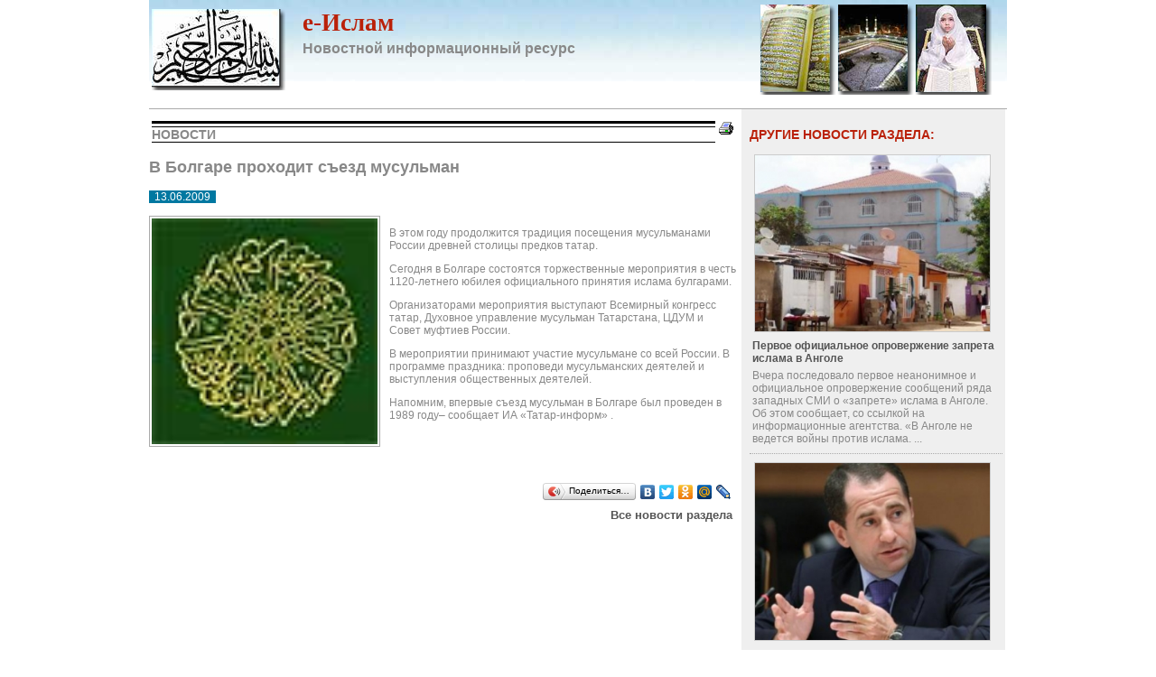

--- FILE ---
content_type: text/html; charset=utf-8
request_url: https://www.google.com/recaptcha/api2/aframe
body_size: 265
content:
<!DOCTYPE HTML><html><head><meta http-equiv="content-type" content="text/html; charset=UTF-8"></head><body><script nonce="3Uv0nr4r4d22DltTxoqCOw">/** Anti-fraud and anti-abuse applications only. See google.com/recaptcha */ try{var clients={'sodar':'https://pagead2.googlesyndication.com/pagead/sodar?'};window.addEventListener("message",function(a){try{if(a.source===window.parent){var b=JSON.parse(a.data);var c=clients[b['id']];if(c){var d=document.createElement('img');d.src=c+b['params']+'&rc='+(localStorage.getItem("rc::a")?sessionStorage.getItem("rc::b"):"");window.document.body.appendChild(d);sessionStorage.setItem("rc::e",parseInt(sessionStorage.getItem("rc::e")||0)+1);localStorage.setItem("rc::h",'1768396309660');}}}catch(b){}});window.parent.postMessage("_grecaptcha_ready", "*");}catch(b){}</script></body></html>